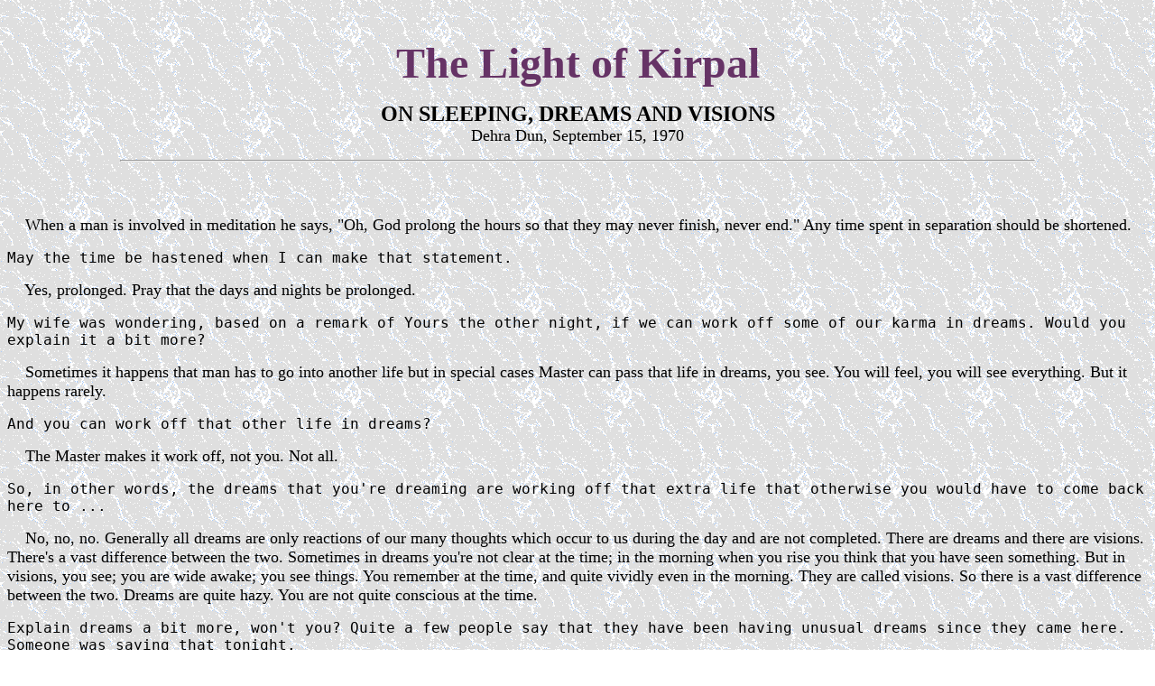

--- FILE ---
content_type: text/html
request_url: https://www.ruhanisatsangusa.org/lok/visions.htm
body_size: 10372
content:
<!doctype html public "-//w3c//dtd html 4.0 transitional//en">
<html>
<head>
   <meta http-equiv="Content-Type" content="text/html; charset=iso-8859-1">
   <meta name="Author" content="KS">
   <meta name="GENERATOR" content="Mozilla/4.78 [en] (Win98; U) [Netscape]">
   <title>Light of Kirpal: On Sleeping, Dreams and Visions</title>
</head>
<body background="../gfx/gryvinyl.gif" nosave>
&nbsp;
<center>
<p><b><font color="#663366"><font size=+4>The Light of Kirpal</font></font></b>
<p><b><font size=+2>ON SLEEPING, DREAMS AND VISIONS</font></b>
<br><font size=+1>Dehra Dun, September 15, 1970</font></center>

<p>
<hr WIDTH="80%">
<br>&nbsp;
<p><font size=+1>&nbsp;&nbsp;&nbsp; When a man is involved in meditation
he says, "Oh, God prolong the hours so that they may never finish, never
end." Any time spent in separation should be shortened.</font>
<p><tt><font size=+1>May the time be hastened when I can make that statement.</font></tt>
<p><font size=+1>&nbsp;&nbsp;&nbsp; Yes, prolonged. Pray that the days
and nights be prolonged.</font>
<p><tt><font size=+1>My wife was wondering, based on a remark of Yours
the other night, if we can work off some of our karma in dreams. Would
you explain it a bit more?</font></tt>
<p><font size=+1>&nbsp;&nbsp;&nbsp; Sometimes it happens that man has to
go into another life but in special cases Master can pass that life in
dreams, you see. You will feel, you will see everything. But it happens
rarely.</font>
<p><tt><font size=+1>And you can work off that other life in dreams?</font></tt>
<p><font size=+1>&nbsp;&nbsp;&nbsp; The Master makes it work off, not you.
Not all.</font>
<p><tt><font size=+1>So, in other words, the dreams that you're dreaming
are working off that extra life that otherwise you would have to come back
here to ...</font></tt>
<p><font size=+1>&nbsp;&nbsp;&nbsp; No, no, no. Generally all dreams are
only reactions of our many thoughts which occur to us during the day and
are not completed. There are dreams and there are visions. There's a vast
difference between the two. Sometimes in dreams you're not clear at the
time; in the morning when you rise you think that you have seen something.
But in visions, you see; you are wide awake; you see things. You remember
at the time, and quite vividly even in the morning. They are called visions.
So there is a vast difference between the two. Dreams are quite hazy. You
are not quite conscious at the time.</font>
<p><tt><font size=+1>Explain dreams a bit more, won't you? Quite a few
people say that they have been having unusual dreams since they came here.
Someone was saying that tonight.</font></tt>
<p><font size=+1>&nbsp;&nbsp;&nbsp; What sort? Most of them will be reactions
of the past that come to view. Some dreams, as I explained are not dreams;
they're visions. You can meet the Master; you can see many future things
which are going to happen. These are visions. Sometimes it happens that
we dream of something and years after, you happen to be there. They are
visions. Any unusual thoughts, dreams?</font>
<br><font size=+1>Let me hear them.</font>
<p><tt><font size=+1>Nobody wants to admit that they had some unusual dreams.</font></tt>
<p><font size=+1>&nbsp;&nbsp;&nbsp; Yes, let us hear one, two, for instance.</font>
<p><tt><font size=+1>I don't try to remember them. I have been having a
lot of dreams.</font></tt>
<p><font size=+1>&nbsp;&nbsp;&nbsp; A dream is always hazy, not clear,
disconnected. In the morning you may have a hazy idea about it; so these
dreams are not unusual - any dream which is unfinished, uncompleted, happenstance,
some head here and tail there, disconnected. Some dreams even from the
past do come. They're not reliable, I tell you. Visions are reliable.</font>
<p><tt><font size=+1>When you go to sleep and you may be half asleep and
then you start to leave the body, your soul starts to move up, is that
going into a vision or ...</font></tt>
<p><font size=+1>&nbsp;&nbsp;&nbsp; If you are in a dream you go to sleep;
are you conscious?</font>
<p><tt><font size=+1>No, not if you are asleep. You are going asleep and
all of a sudden you become conscious that your soul is rising.</font></tt>
<p><font size=+1>&nbsp;&nbsp;&nbsp;&nbsp; Yes, the soul withdraws. That's
all right.</font>
<p><tt><font size=+1>So what does that mean?</font></tt>
<p><font size=+1>&nbsp;&nbsp;&nbsp; You've relaxed. You've withdrawn. In
sleep we are in the habit of leaving the body. We withdraw from the body
outside, then go down. You have dreams in the gullet. If you go into the
navel, then you're in sound sleep. In visions you're wide awake; the body
sleeps. The more you relax, the more you'll feel withdrawn.</font>
<p><tt><font size=+1>But it feels as if the soul is going up.</font></tt>
<p><font size=+1>&nbsp;&nbsp;&nbsp; Let it go; leave the body. Don't be
attached to it. That is withdrawal. That's good. Relax fully (as in meditation).
That is why I say, "sit there for a while and then rise. Just go. Go up."
The question is of full relaxation. You may be sitting, may be lying. When
lying the only fear is of going to sleep. But the same process is there.
In sleep also we withdraw. Once somebody asked Prophet Mohammed, "Do you
sleep?" He said, "My body sleeps. I do not sleep." The soul does not sleep;
it withdraws.</font>
<p><tt><font size=+1>I was very sorry the other evening when you asked
us to step into your bedroom; the tape had run out and at that time you
had several comments on consciousness that I wished very much that we had
recorded. Could you repeat them?</font></tt>
<p><font size=+1>&nbsp;&nbsp;&nbsp; What was the subject? What was the
question? I give out as it comes.</font>
<p><tt><font size=+1>I asked You if You Yourself did any sleeping and then
You came up with this answer that I wasn't able to record.</font></tt>
<p><font size=+1>&nbsp;&nbsp;&nbsp; When you withdraw the first process
is the same in both sleep and meditation. The soul withdraws from outside,
withdraws from the body below and comes to the back of the eyes. Eyes are
like those in a man who dies, you see. That is the usual process. Now in
dreams the soul descends into the gullet and sees dreams; in sound sleep,
it descends to the navel. But (in visions) there you'll be able to remain
conscious and the body will sleep. So the need for sleep is lessened, the
more you are accustomed to it. You can usually sleep six hours, seven hours,
five hours, four hours, three hours. We've seen many cases who only sleep
one hour, two hours. That is sort of what you experience when you completely
leave the physical body. In meditation the body takes rest, but you are
wide awake.</font>
<p><tt><font size=+1>I remember when I asked you whether you slept any
yourself and you asked me, "Are you worried?" and the answer was, "Yes."
Perhaps I should not be worried about this but I have a little worry about
it. Do you ever sleep at all? Ever?</font></tt>
<p><font size=+1>&nbsp;&nbsp;&nbsp; Yes, why not?</font>
<p><tt><font size=+1>The rumor is that you don't get much.</font></tt>
<p><font size=+1>&nbsp;&nbsp;&nbsp; Less than an hour or two. That is relaxation,
sometimes when I'm tired. As you go on your need for sleep is lessened,
as I told you.</font>
<p><tt><font size=+1>But in that hour you're able to recuperate? For the
next 23 hours?</font></tt>
<p><font size=+1>&nbsp;&nbsp;&nbsp; Yes, there is recharging. Daily you
recoup. On spiritual health depends the life of mind and body both. Soul
withdraws and again you come back in. That is recharging. When you're very
tired, then recharging comes. The curative power is in the soul. Medicines
merely help to clear the way, that's all. I remember in 1914 1 was sitting
in the office of a doctor. He wrote a long prescription, I think with eight
or ten medicines and asked his compounder to dispense. I was watching;
he hardly put one thing in it, and then added water, distilled water. I
asked him, "What are you doing?" He said, "This is to satisfy the people.
The real work is from nature working, soul working. The curative power
is there. I give only a little something, tincture of ginger, acid, soda
bicarbonate and so on, that's all. And it takes effect."</font>
<p><tt><font size=+1>Is there anyone at all in the West today of Thoreau's
caliber?</font></tt>
<p><font size=+1>&nbsp;&nbsp;&nbsp; Maybe, how will it help, you? Even
in you, you have got some light. Is there any doubt about it? Yes, when
I initiate I tell them, "Look here, you have got something with the grace
of God." By parallel study of religion I found that this was the high road
and by meeting different Masters and sitting at the feet of my own Master
I found that which has been conveyed to you, with the Grace of God. I could
find nothing better so far. If perchance you get something better, I request
you to take me with you. After all, we are after Truth. This saved some
people from wrong propaganda. They made mountains of molehills and various
gurus have not proved true. They tried to bring their own men to the highest
possible by propaganda. That is not right, you see.</font>
<p><tt><font size=+1>I think ____ would willingly admit in India the spiritual
leadership comes from today but she's being a little provincial and is
wondering if North America may not have someone who comes close to Thoreau
at least so that we can have somebody seventy to eighty percent over there
as Thoreau was; I believe you said the other day </font></tt>(In the talk
of Sept. 7 which was not recorded, Master said that Thoreau came closest
to being an illuminate in the U.S. - perhaps seventy to eighty percent).<font size=+1>..</font>
<p><font size=+1>&nbsp;&nbsp;&nbsp; Maybe less or more. The world is not
without Them after all. A few must be there. That cannot be denied. Mainly
the center of spirituality has been India. Central Asia, India, has been
the main place. History shows that. But you have got sufficient advancement
in the material way. What more do you want?</font>
<p><tt><font size=+1>I wasn't thinking about Satsangis at all, Master.
We have You. We don't need any other Master.</font></tt>
<p><font size=+1>&nbsp;&nbsp;&nbsp; I'm not Master, I tell you. God in
me is the Master. I never dream that I'm the Master. I see some Power helping
others; all thanks go to Him, not me.</font>
<p><tt><font size=+1>You don't mind us calling you Master, though, do you?</font></tt>
<p><font size=+1>&nbsp;&nbsp;&nbsp; This is a misnomer. God is the Master.
There is some word for it, maybe Master or Teacher or elder brother or
father. If you call me father, your brother, or your friend, what difference
does it make?</font>
<p><tt><font size=+1>I notice the other day someone referred to you as
Maharaj.</font></tt>
<p><font size=+1>&nbsp;&nbsp;&nbsp; Maharaj means "highest person." That's
all. Words. These are words. Really the Maharaj is that which is within
me. That is within you, too.</font>
<p><tt><font size=+1>I think somebody had another question back there.</font></tt>
<p><font size=+1>&nbsp;&nbsp;&nbsp; Yes, come up. It may be the worst of
questions. Don't be afraid. No reservations, and I hope that I will reply
to the best I know. Don't feel reserved, you see. Tell me, like the daughter
comes to the father, as the son comes to the father, as the brother comes
to the brother. Where's the question of reservation? Not in me. Don't be
ashamed.</font>
<p><tt><font size=+1>While you have the chance, ask it.</font></tt>
<p><tt><font size=+1>I was wondering, Master, why you give names, separate
names, five different names to the Moslems.</font></tt>
<p><font size=+1>&nbsp;&nbsp;&nbsp; Yes, what is the reason? There were
saints in the Moslems' religion too. They had the same words translated
into Arabic, meaning the same thing. But it is only the charging that helps,
not the words, mind that. All Scriptures say you must remember God through
a Saint. What is the reason? Charging is the action behind it. I'll give
you an example which I tell at the time of initiation. One man was bitten
by a scorpion; there is pain. The man who has got that incantation, breathes
several
words and that pain is lessened. The same words may be repeated by another
who has a Ph.D. and so many other degrees, but those words don't work.
The man who has that competence can even ask a little child to repeat the
names. His words will help - that is the charging, thought transference,
of the words. These names are given in the books. Anybody can give them.
Our Master used to say, "Even the spinning girl can give you these five
names. But they don't carry the charging, you see. Only the charging will
give you experience."</font>
<p><tt><font size=+1>What is the nature of the charge that you put into
the words?</font></tt>
<p><font size=+1>&nbsp;&nbsp;&nbsp; Thought transference. Thought transference.
It works through the thought transference. The words are charged because
the thought transference is there. Now I tell you, these names are given
by so many; but the people don't get any experience. When anybody (initiated
by another) comes to me and asks, I simply say, "Repeat these names: all
right, now sit down." And by thought transference he gets experience. You
follow me?</font>
<br><font size=+1>&nbsp;&nbsp;&nbsp;&nbsp; And further, one thing more.
If you leave fruit-bearing trees to nature, they will take six to seven
years to bear fruit. If they are handled by scientific ways those very
fruit trees will give you fruit in two or three years. So these words coming
from a competent Man, will increase your progress within. What you would
do in a hundred years you can do in, say, three years. That's the difference.
The words work against the Negative Power behind. Moreover, if the Negative
Power appears or there are any delusions created within, and you repeat
the Names (the words which carry the thought transference) they'll be off.
The charging will help.</font>
<p><tt><font size=+1>What you are saying in part is that if you chose you
could pick just any five names at all and give them to us.</font></tt>
<p><font size=+1>&nbsp;&nbsp;&nbsp; Any, yes. That's why I give them in
Arabic.</font>
<p><tt><font size=+1>Do you give any other combinations of names -- Persian?</font></tt>
<p><font size=+1>&nbsp;&nbsp;&nbsp; Persian is Arabic. Any man may say,
"All right, say 'Ram', say, 'God.'" That Ram, God, conveys only one aspect
of the case. One aspect. Ram is permeating through all creation. And the
word Ram means that. That is one side. These five words correspond to different
Planes and explain the whole creation.</font>
<p><tt><font size=+1>But I mean You could at initiation give, "Apples,
pears, prunes ... If You gave it, that's the thing that counts.</font></tt>
<p><font size=+1>&nbsp;&nbsp;&nbsp; I never give anything, and the people
have the experience. That's thought transference. Children on initiation
day, ten- twenty- thirty children sit down, they see Light. They are not
given the names. That is thought transference. You repeat the names. Those
who are given names which are not charged with transference say they'll
bear fruit in years. These (charged words) will bear fruit then and there;
in months. It makes a vast difference. I've seen such-like instances. When
they're initiated, they're given the same names and told, "All right, you
go on with it. It will take time." Then he sometimes starts by putting
one hour, two hours daily, (with no results), so they are told to put in
more time. Such like people have come to me. They said that they were told,
"All right, simply put in more time." They began to give four to five hours
a day. With all that they did not get experience. Fortunately or unfortunately
they came up to me. "All right, sit down. God gives it." So thought transference
is the main thing. Words are only a means to it, in a very scientific way.</font>
<p><tt><font size=+1>What is the purpose of creating the planet earth in
the divine plan?</font></tt>
<p><font size=+1>&nbsp;&nbsp;&nbsp; Who created it? You should go to Him
and ask Him. What is the purpose for which I'm making Manav Kendra? After
all, some purpose is there. I wish it. I'm inspired. I wish all men should
sit together without any labels. They may be of any religion, but they
are men first. The purpose is there, of course. God wanted to create earth,
after all nobody can question Him like that. When you reach Him you'll
have no intellect, no questions.</font>
<p><tt><font size=+1>Is that answer available at the top of the mental
plane, too?</font></tt>
<p><font size=+1>&nbsp;&nbsp;&nbsp; Everywhere.</font>
<p><tt><font size=+1>So the answer is really, go meditate some more.</font></tt>
<p><font size=+1>&nbsp;&nbsp;&nbsp; You are in a house now on fire. You
must try now to go out to save yourself. Instead of your asking, "Who put
it on fire?; with what purpose?; why has it been done?" When you come up,
you may inquire. Wouldn't that be better? I put you one question: did the
hen precede the egg or did the egg precede the hen? Tell me? These are
all questions in the grand delusion. Unless you transcend the astral plane
you cannot know. If a man reading in primary is put a question in trigonometry,
will he understand? When he reaches college, he then begins to understand.</font>
<p><tt><font size=+1>Where do we stand in the educational scheme, spiritually?
You spoke of college and grade school, are we even as far as kindergarten?
Most of us? When does kindergarten begin, when you break through? Is that
kindergarten?</font></tt>
<p><font size=+1>&nbsp;&nbsp;&nbsp; There's no kindergarten here. You start
when the kindergarten is finished. You rise above physical body kindergarten.
You are in the physical body of the outgoing faculties. When you rise above
them, only there religion starts.</font>
<br><font size=+1>&nbsp;&nbsp;&nbsp; So you just start school when you
get in here (points to forehead). You're looking in.</font>
<br><font size=+1>&nbsp;&nbsp;&nbsp; Where the philosophies end, there
religion starts. Re: means back; Ligio: means to bind. The ABC starts from
there. All other things concerning your outgoing faculties, mind or intellect,
are lost. They're all meant for the purpose to understand That. Good actions
beget good reactions but the doership is not gone. Doership goes when you
rise above physical. Daily you rise and naturally you feel your outward
attachments lessen. You'll never be afraid of death. You'll be jolly, glad.</font>
<p><tt><font size=+1>Jolly glad to throw this body away.</font></tt>
<p><font size=+1>&nbsp;&nbsp;&nbsp;&nbsp; Yes, yes. I told you those who
were initiated go jolly, smiling. This is the way my wife passed away.
She said to me, "I am going on the second, Master told me I am going."
I told her, "This is a very busy day; thousands of people will be here.
Tell the Master not to take you." So on the morning of the third, I asked
her, "Are you quite ready?" She said, "Yes." "All right, go." She smiled
and left. This is a good death. This fate awaits everyone who puts in time
regularly. We daily die. Guru Nanak said, "Die a hundred times a day."
Hundred times a day. This is daily dying, you see. Take cross daily. What
does that mean? Cross? Can't you remember what</font>
<br><font size=+1>the Cross is?</font>
<p><tt><font size=+1>Oh, yes, take up your cross daily ...</font></tt>
<p><font size=+1>&nbsp;&nbsp;&nbsp; Yes, this is Cross. (Master shows cross
as the human body with outstretched arms.) We have symbols, yet have forgotten
what they stand for. They simply took the burden of the cross here on the
shoulder and passed through the streets of Jerusalem. That is symbolic,
but within is Light. Merely taking the cross on the body is a symbol. The
real taking of the cross is to rise above</font>
<br><font size=+1>body consciousness. This is going up.</font>
<p><tt><font size=+1>You mentioned Guru Nanak a moment ago. There have
been some people who have described seeing you with Guru Nanak. But I was
wondering how those people are able to identify Guru Nanak. They never
saw him in the flesh themselves.</font></tt>
<p><font size=+1>&nbsp;&nbsp;&nbsp; That recognition arises from within.
And when you compare with the outward photos, etc., they mostly agree.</font>
<p><tt><font size=+1>But there were never any photos taken of Guru Nanak,
of course.</font></tt>
<p><font size=+1>&nbsp;&nbsp;&nbsp; There are some; few.</font>
<p><tt><font size=+1>Paintings?</font></tt>
<p><font size=+1>&nbsp;&nbsp;&nbsp; Paintings. Hand paintings. They all
meet inside. You recognize them from the inner sense, from the sixth sense,
not the five senses. But I think it is better to go there and see.</font>
<p><tt><font size=+1>I know. That's your constant message.</font></tt>
<p><font size=+1>&nbsp;&nbsp;&nbsp; Unless you see for yourself these things
may be interesting to you for a while, but real interest will arise when
you See inside.</font>
<br><font size=+1>&nbsp;&nbsp;&nbsp; I wish everyone of you to become an
ambassador. Saints want everybody who comes to them to become a Saint.
Every king would like his son to be a king, not a minister. Do you see?
Saints want everybody who comes to a Master to become a Saint - the real
Saints and not the business-like saints. That's another thing. What did
Christ say: Beware of the false prophets who come in sheep's clothing but
are ravening wolves. They appear to be very polite. The only criterion
can be one who can give you a lift, open the inner eyes so that you see
there is light there; not tell you that you'll get it in due course. What
other criterion can there be, tell me? Their propaganda? No! There is no
dearth of propaganda anywhere. Money can buy anything. Propaganda can be
paid for. But what is the criterion? Can he open the inner eye, remove
the darkness from within for you to see? There you say, "God is Light."</font>
<p><tt><font size=+1>You speak of the false prophets as lambs who are ravening
wolves.</font></tt>
<p><font size=+1>&nbsp;&nbsp;&nbsp; I don't speak about the false prophets,
Christ did.</font>
<p><tt><font size=+1>Well, others have.</font></tt>
<p><font size=+1>&nbsp;&nbsp;&nbsp; Christ, I am quoting his words.</font>
<p><tt><font size=+1>But you also, of course, have spoken of so-called
masters which is another way of putting it.</font></tt>
<p><font size=+1>&nbsp;&nbsp;&nbsp; A very polite way.</font>
<p><tt><font size=+1>Yes, but haven't the so-called masters at times been
helpful. Now you spoke of one the other night and we didn't mention his
name but he was of help to me and my wife if only briefly.</font></tt>
<p><font size=+1>&nbsp;&nbsp;&nbsp;&nbsp; You see, you can learn from some;
you can learn in the primary class. If a teacher is there, be thankful
to him. I say, be thankful for whatever you learn from anyone. When you
go to the middle class, if that very same teacher can give you the college
teachings, well and good. If not, have respect for him for what you have
learned at his feet, but then you will have to go to someone for further
way up. This is something. We sometimes say we have got no guru after we
learn something from him. Well, everybody has some teacher in the outward
way. Even those who are advanced, they also want to sit together and enjoy.</font>
<p><tt><font size=+1>That's a terrible sin to admit you have no guru when
you really do.</font></tt>
<p><font size=+1>&nbsp;&nbsp;&nbsp; It is deceiving your own self, and
deceiving God. Of course, we are thankful for anything we learn at the
feet of anybody. They have been the stepping stones.</font>
<br><font size=+1>&nbsp;&nbsp;&nbsp; I've learned so many things, I tell
you. Lukmanu the Great was a very wise man. People asked him how he became
wise. He said, "From the fools." You see? What he meant to say was that
anybody could get the same thing in different ways. The same pain may be
expressed in so many ways. I had an experience once when I went to America.
I was called to be on television. When my name went round like wildfire
in the United States, some of the heads of the religions sat together and
said they would defeat me. They called me on this television show without
informing me that anybody else would be on. There was a round table. Four
or five people entered and I greeted them, "All right, how do you do. I'm
glad to meet you. Thank you so much. Sit down." One was a Jew, another
was a Roman Catholic, one was a Protestant, one was something else, and
one was the head of a newspaper. "I hope you won't mind," one of them said,
"if we have something to ask?" "No, you're most welcome to ask any questions."
The television program started and then all of them, one-two-three, all
of them put questions. I replied. "Anything more?" Then again they asked
further questions to which I replied. Third time around only two or three
remained. They put more questions and I replied. It was a round table,
you see; underneath they were passing messages. "Put him some more questions,"&nbsp;
giving signals with their legs, with their feet. Then the last question
of all, "How do we know that we have known God?" "How do we know that we
have known God?" I told them, "When you have got pain in your stomach,
how do you know?" They shook heads and said, "You are right."&nbsp;&nbsp;
How do we know that we have known God? Basic teachings are the same. Truth
is one. That school is all right, that religion is all right that turns
out a perfect man. Definition of a perfect man I showed you the other day
in the Manav Kendra pamphlet.*</font>
<p><i><font size=+1>(*"Let man's physical body be in full blossom and his
soul be full of glory, intoxicated with the Ringing Radiance of God, radiating
love all around to the whole creation and wish peace unto all the world
over, under His will.")</font></i>
<p><tt><font size=+1>What do you foresee ten years from now for Manav Kendra?
What's it going to be like out there in ten years?</font></tt>
<p><font size=+1>&nbsp;&nbsp;&nbsp; That's a place of refuge.</font>
<p><tt><font size=+1>Refuge from what?</font></tt>
<p><font size=+1>&nbsp;&nbsp;&nbsp; From the troubles of the world.</font>
<p><tt><font size=+1>Like bombs, maybe.</font></tt>
<p><font size=+1>&nbsp;&nbsp;&nbsp; Maybe in twenty years.</font>
<p><tt><font size=+1>Twenty years for refuge from the bombs.</font></tt>
<p><font size=+1>&nbsp;&nbsp;&nbsp; It appears like that. You'll have a
common ground to sit together as a man. That's the only refuge left now,
I think.</font>
<p><tt><font size=+1>That's why you spoke of its ability to accommodate
a million persons?</font></tt>
<p><font size=+1>&nbsp;&nbsp;&nbsp; No, that is only because it is a vast
place. If all men sit together, even now, when they go there ten thousand
gather together. It is like that in the Ashram, too. Twenty-five to thirty
thousand people gather together. In the United States they also had thousands
in one day.</font>
<p><tt><font size=+1>Is this one of the blessed locations that will not
be affected by, shall we say, atomic radiation?</font></tt>
<p><font size=+1>&nbsp;&nbsp;&nbsp; No place is safe from this atomic radiation.
Seasons have changed from radiation, you see. But this is an aloof place,
north of India. So I wish that Manav Kendra should be located not only
in the north but also in the east, west and south - all corners - one in
the center, too.&nbsp; Ultimately that will happen.</font>
<p><tt><font size=+1>You imply that India is probably going to be spared
the holocaust that might hit other parts of the world. Otherwise, these
five centers, of course, would not continue to exist.</font></tt>
<p><font size=+1>&nbsp;&nbsp;&nbsp; India may be the worst.</font>
<p><tt><font size=+1>It may be hit the worst?</font></tt>
<p><font size=+1>&nbsp;&nbsp;&nbsp; It may be a place where there is a
field of action. Times have changed for the worse, you see. So far China
came on India like anything and turned back in only a day. India is the
home of our Saints&nbsp; of Spirituality. Spirituality has been radiating
from India and Central Asia generally. And the Punjab has been separated
from this part. All places (such as this) have lost sanctity, I tell you.
Just the same they still have their atmospheric affect, less poisoned by
the people at large from the towns. When I came here in 1954 it was all
isolated, nobody was seen, there were hardly one or two out walking. All
doors were open, no theft, nothing of the sort. There is a vast difference
between then and now. It is better here compared to large towns. But you
still find so many government offices here; and now, theft has just begun
here too. We never dreamt of it before.</font>
<p><tt><font size=+1>Has theft penetrated your household even?</font></tt>
<p><font size=+1>&nbsp;&nbsp;&nbsp; Not here, not here. God is here, but
it is coming in this area, I mean. The poison of the towns has been wafting
in now.</font>
<p><tt><font size=+1>As far as we're concerned here we can throw away our
locks.</font></tt>
<p><font size=+1>&nbsp;&nbsp;&nbsp; My point is this place was all calm
and quiet at one time. Even now when you go back it's more calm and quiet.
Have you been to the back.&nbsp; ( Back of Master's house in Rajpur.)</font>
<p><tt><font size=+1>Yes.</font></tt>
<p><font size=+1>&nbsp;&nbsp;&nbsp; It's very calm and quiet, all wilderness.</font>
<p><font size=+1><tt>It certainly is</tt>.</font>
<p><font size=+1>&nbsp;&nbsp;&nbsp; When I am here usually in the morning,
you'll find me there. I come sometimes for a day or two, then go.</font>
<p><tt><font size=+1>Back by that little river back there?</font></tt>
<p><font size=+1>&nbsp;&nbsp;&nbsp; No, by the water tank. It's very calm.
Very atmospheric. You hear the Sound Principle when you sit calmly in secluded
places, where the poisons of the town have not reached. But the best place
is within. Outer solitude helps to some extent, but a very air conditioned
place is within you.</font>
<p><font size=+1>&nbsp;&nbsp;&nbsp; All right, good night.</font>
<p>
<hr WIDTH="100%">
<br><font size=+1><a href="obedient.htm">Next chapter</a>&nbsp; <a href="title.htm#toc">Contents</a></font><a href="../kirpal.htm"><img SRC="../gfx/homesigb.gif" HSPACE=8 NOSAVE BORDER=0 height=26 width=90 align=ABSCENTER></a>
</body>
</html>
